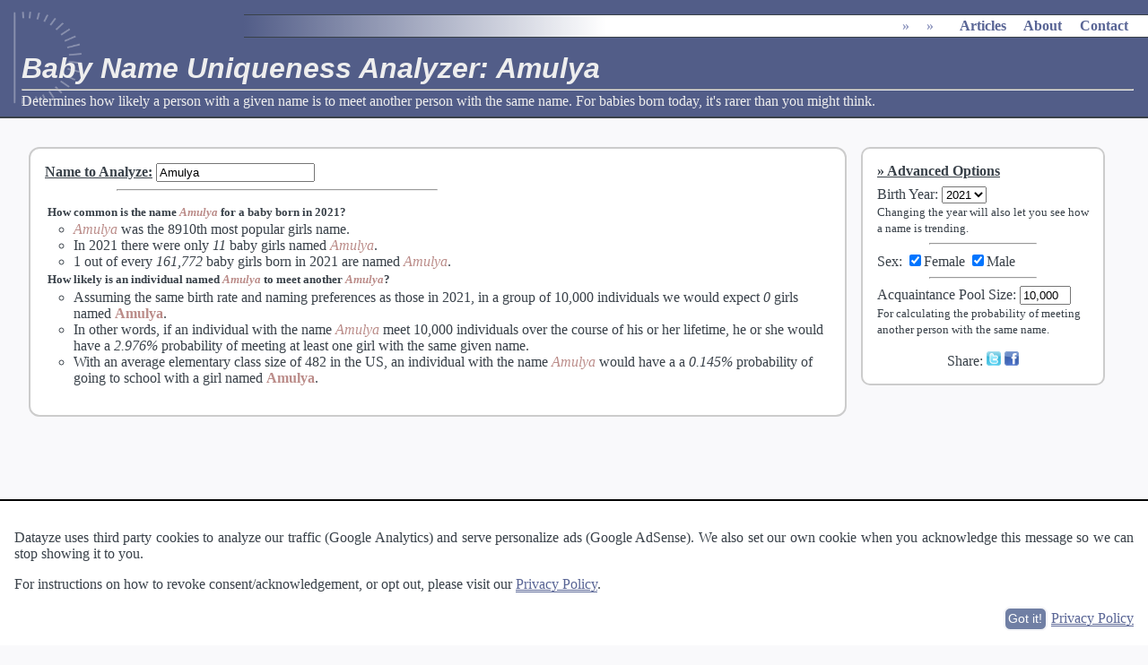

--- FILE ---
content_type: text/html; charset=utf-8
request_url: https://www.google.com/recaptcha/api2/aframe
body_size: 267
content:
<!DOCTYPE HTML><html><head><meta http-equiv="content-type" content="text/html; charset=UTF-8"></head><body><script nonce="_Yb3xYU16j_UEOxljgurpA">/** Anti-fraud and anti-abuse applications only. See google.com/recaptcha */ try{var clients={'sodar':'https://pagead2.googlesyndication.com/pagead/sodar?'};window.addEventListener("message",function(a){try{if(a.source===window.parent){var b=JSON.parse(a.data);var c=clients[b['id']];if(c){var d=document.createElement('img');d.src=c+b['params']+'&rc='+(localStorage.getItem("rc::a")?sessionStorage.getItem("rc::b"):"");window.document.body.appendChild(d);sessionStorage.setItem("rc::e",parseInt(sessionStorage.getItem("rc::e")||0)+1);localStorage.setItem("rc::h",'1768921085026');}}}catch(b){}});window.parent.postMessage("_grecaptcha_ready", "*");}catch(b){}</script></body></html>

--- FILE ---
content_type: text/plain
request_url: https://datayze.com/data/babynamepopularity/nickname.txt
body_size: 4126
content:
Names
Ab	Abel	
Abbie	Abigail	
Abby	Abigail	
Abe	Abel	Abraham	Abram	
Ada	Adaline	
Addy	Adaline	
Adele	Adelaide	
Aggy	Agatha	Agnes	Augusta	Augustina	
Al	Alan	Albert	Aldo	Alexander	Alfonse	Alfred	Allan	Allen	Alonzo	
Albert	Elbert	
Alex	Alexander	Alexandra	
Alfy	Alfreda	
Alice	Lisa	
Alla	Alexandra	
Allie	Aileen	Alice	Alicia	Almena	
Amelia	Parmelia	
Amy	Amelia	
Andy	Anderson	Andrew	
Ann	Antoinette	Antonia	Rosaenn	Rosaenna	Roxanna	Roxanne	
Anna	Hannah	
Annie	Ann	Anne	
Ara	Arabella	Arabelle	
Archie	Archibald	
Arly	Arlene	
Arry	Arabella	
Art	Arthur	
Asa	Asahel	
Assene	Asenath	
August	Augustine	
Austin	Augustine	
Aze	Azariah	
Bab	Barbara	
Babs	Barbara	
Barbie	Barbara	
Barby	Barbara	
Barney	Barnabas	Bernard	
Bart	Bartholomew	
Bartel	Bartholomew	
Bat	Bartholomew	
Bea	Beatrice	
Becca	Rebecca	
Beck	Rebecca	
Becky	Rebecca	
Bela	William	
Bell	Isabel	
Bella	Arabella	Isabella	Rosabella	
Belle	Arabella	Belinda	Isabel	Isabelle	Rosabel	
Ben	Benedict	Benjamin	
Benjy	Benjamin	
Bennie	Benedict	
Berney	Bernard	
Bernie	Bernard	
Berny	Bernard	
Bert	Albert	Delbert	Elbert	Gilbert	Herbert	Hubert	Norbert	
Bertie	Alberta	
Bess	Elizabeth	
Bessie	Elizabeth	
Beth	Elizabeth	
Betsy	Elizabeth	
Betty	Elizabeth	
Bias	Tobias	
Biddie	Bridget	
Biddy	Bridget	
Bill	Robert	William	
Billy	Robert	William	
Birdie	Bertha	Roberta	
Birtie	Roberta	
Bob	Robert	
Bobbie	Barbara	Roberta	
Bobby	Robert	
Brad	Bradford	
Brady	Broderick	
Bridgie	Bridget	
Bridie	Bridget	
Brina	Sabrina	
Brody	Broderick	
Cal	Calvin	
Cam	Cameron	
Cammie	Camile	Camille	
Carl	Charles	
Carol	Carolann	Caroline	
Carole	Carolann	
Carrie	Carol	
Cassandra	Sandra	
Cassie	Carol	Caroline	Cassandra	Catherine	Cathleen	
Cathy	Catherine	Cathleen	
Ced	Cedric	
Celia	Cecilia	
Cene	Cyrenius	
Chan	Chauncey	
Char	Charlotte	
Charlie	Charles	
Chet	Chester	
Chick	Charles	
Chris	Christa	Christian	Christina	Christine	Christopher	Kristen	Kristin	Kristy	
Chrissy	Christine	
Christy	Christiana	
Chuck	Charles	
Cilla	Priscilla	
Cille	Lucille	
Cindy	Cinderlla	Cynthia	
Cintha	Cynthia	
Cissy	Cecilia	
Claas	Nicholas	
Claes	Nicholas	
Clair	Clarence	
Clara	Clarinda	Clarissa	
Clare	Clarence	
Clem	Clement	
Cliff	Clifford	Clifton	
Clum	Columbus	
Con	Conrad	
Connie	Constance	
Conny	Conrad	
Cordy	Cordelia	
Cornie	Cornelia	
Corny	Cornelia	
Court	Courtney	
Crissy	Chrintina	Chrintine	Christiana	
Curt	Courtney	Curtis	
Cy	Cyrenius	Cyrus	
Dahl	Dal	
Daisy	Margaret	
Dan	Daniel	
Danny	Daniel	
Darkey	Dorcus	
Darry	Darlene	
Dave	David	
Davey	David	
Day	David	
Deb	Debora	Deborah	Debra	
Debbie	Debora	Deborah	Debra	
Debby	Debora	
Dee	Delores	
Del	Delbert	
Delia	Adaline	
Dell	Adaline	
Della	Adelaide	Delores	
Delly	Deliverance	
Delphia	Adelphia	
Dennie	Dennis	
Dennis	Dennison	
Denny	Dennis	
Diah	Obadiah	
Dicie	Dicey	
Dick	Richard	
Dickie	Richard	
Dickon	Richard	
Dicky	Richard	
Dilly	Deliverance	
Dina	Geraldine	
Dite	Epaphroditius	
Ditus	Epaphroditius	
Dob	Robert	
Dobbin	Robert	
Dolly	Dorothy	
Dolph	Randolph	
Dom	Domenic	Dominico	
Don	Donald	Donato	
Donnie	Donald	
Donny	Donald	
Dony	Donald	
Dora	Dorothy	Eldora	Isadora	
Dortha	Dorothy	
Dot	Dorothy	
Dottie	Dorothy	
Dotty	Dorothy	
Drew	Andrew	
Dyce	Epaphroditius	
Dyche	Epaphroditius	
Dyer	Obadiah	
Eb	Abel	
Ebbie	Abel	
Eben	Ebenezer	
Ed	Edgar	Edmond	Edmund	Eduardo	Edward	Edwin	
Eddie	Edgar	Edmond	Edmund	Eduardo	Edward	Edwin	
Eddy	Edgar	Edmond	Edmund	Eduardo	Edward	Edwin	
Edie	Edith	Edyth	Edythe	
Edye	Edith	Edyth	Edythe	
Elaine	Eleanor	
Eli	Elias	
Eliza	Elizabeth	
Ella	Gabriella	
Ellen	Eleanor	
Ellie	Eleanor	
Elly	Elmira	
Eloise	Heloise	
Elouise	Heloise	
Elsey	Ellswood	
Elsie	Alice	
Em	Emeline	
Emily	Amelia	Emeline	
Emma	Emeline	Emily	
Emmy	Emeline	
Eph	Ephraim	
Eppa	Epaphroditius	
Eric	Derrick	
Erin	Aaron	
Ernie	Ernest	
Essa	Vanessa	
Essy	Estella	
Esther	Hester	
Etta	Henrietta	
Etty	Henrietta	
Eva	Evaline	
Eve	Evaline	Genevieve	
Ez	Ezekiel	
Fanny	Frances	
Fate	Lafayette	
Fay	Faith	
Felty	Feltie	
Ferdie	Ferdinand	
Field	Winfield	
Fina	Josephine	
Flo	Florence	
Flora	Florence	
Flossy	Florence	
Ford	Bradford	
Fran	Frances	Francine	Francis	
Francie	Frances	Francine	
Frank	Francis	Franklin	
Frankie	Frances	Francis	
Franky	Veronica	
Frannie	Frances	Francine	
Franniey	Frances	
Franny	Frances	Francine	
Fred	Alfred	Ferdinand	Frederick	Frieda	Winnifred	
Freda	Alfreda	Fredericka	
Freddie	Ferdinand	Frederick	Frieda	Winnifred	
Freddy	Alfred	Alfreda	Ferdinand	Frederick	Frieda	Winnifred	
Frieda	Alfreda	
Fritz	Frederick	
Frony	Veronica	
Gabby	Gabriel	Gabriella	Gabrielle	
Gabe	Gabriel	
Gail	Abigail	
Gatsy	Augusta	
Gene	Eugene	
Geoff	Geoffrey	Jeffrey	
George	Georgine	
Gerrie	Geraldine	
Gerry	Gerald	Geraldine	
Gert	Gertrude	
Gertie	Gertrude	
Gil	Gilbert	
Gina	Regina	
Ginger	Virginia	
Ginny	Virginia	
Gretta	Margaret	Margaretta	
Gum	Montgomery	
Gus	August	Augustine	Augustus	
Gussie	Augusta	
Gwen	Gwendolyn	
Hal	Harold	Henry	
Hallie	Mahala	
Hank	Henrietta	Henry	
Hannah	Joanna	Johannah	
Harry	Harold	Henry	
Hattie	Harriet	
Heidi	Adelaide	
Henny	Henrietta	
Herb	Herbert	
Hermie	Hermione	
Hessy	Hester	
Hetty	Hester	
Hez	Hezekiah	
Hiel	Jehiel	
Hipsie	Hephsibah	Hipsbibah	
Hitty	Mehitabel	
Hob	Robert	
Hobkin	Robert	
Hodge	Rodger	
Hop	Hopkins	
Hopp	Hopkins	
Horry	Horace	
Hub	Hubert	
Hugh	Hubert	
Hy	Hezekiah	
Ib	Isabel	
Iggy	Ignatius	
Ike	Isaac	
Ina	Lavina	
Inez	Agnes	
Irv	Irving	
Issy	Isabel	Isabella	Isabelle	Isadora	
Izzy	Isadore	Isidore	
Jaap	Jacob	
Jack	John	
Jacob	Jacobus	
Jake	Jacob	
Jamie	Benjamin	James	
Jan	Janet	
Jane	Jean	
Janet	Jeanette	
Janie	Jane	
Jay	Jacob	
Jean	Genevieve	
Jeannie	Jean	
Jeb	Jebadiah	
Jed	Jedidiah	
Jeff	Geoffrey	Jefferson	Jeffrey	
Jem	James	
Jennie	Jane	Jennifer	
Jenny	Genevieve	Jennifer	
Jereme	Jeremiah	
Jerry	Gerald	Geraldine	Jeremiah	
Jessie	Jane	Jessica	
Jill	Julia	
Jim	James	
Jimmie	James	
Jimmy	James	
Jo	Joan	Joann	Joanna	Joanne	Johanna	Johannah	Josophine	
Joan	Joanna	
Jock	John	
Jody	Joanna	Joseph	
Joe	Joseph	Joshua	
Joey	Joseph	Josophine	
John	Johann	Jon	Jonathan	
Johnny	John	
Jon	Jonathan	
Jos	Joseph	
Josey	Josephine	Josophine	
Josh	Joshua	
Joy	Joyce	
Jr	Junior	
Jud	Judson	
Judy	Judith	
Jule	Julian	
Julie	Julia	
June	Junior	
Junie	Junior	
K	C	
Kate	Katelin	Katelyn	Katherine	
Kathy	Catherine	Katherine	Kathleen	Kathryn	
Katy	Catherine	Katherine	Kathleen	
Kay	Catherine	Katelin	Katelyn	Katherine	
Kaye	Katelin	Katelyn	Katherine	
Ken	Kendall	Kenneth	
Kendrick	Kenneth	
Kenny	Kendall	Kenneth	
Kiah	Hezekiah	
Kim	Kimberley	Kimberly	
King	Kingsley	
Kit	Catherine	
Kittie	Catherine	
Kizza	Keziah	
Kizzie	Keziah	
Kris	Christiana	
Kristy	Christiana	
L	R	
Laffie	Lafayette	
Lanna	Eleanor	
Lanny	Roland	
Larry	Laurence	Lawrence	
Lazar	Eleazer	
Leafa	Relief	
Lee	Elias	
Leet	Philetus	
Left	Eliphalet	
Lem	Lemuel	
Len	Leonard	
Lena	Adaline	Aileen	Arlene	Cathleen	Darlene	Kathleen	Magdelina	
Lenny	Leonard	
Lenora	Eleanor	
Leo	Leonard	
Leon	Leonard	Napoleon	
Les	Leslie	Lester	
Lettice	Letitia	
Lettie	Letitia	
Lias	Elias	
Lib	Elizabeth	
Libby	Elizabeth	
Lige	Elijah	
Lil	Lillah	
Lilly	Lillah	Lillian	
Lily	Lillah	
Lina	Paula	
Linda	Belinda	Melinda	
Lindy	Linda	
Lineau	Leonard	
Link	Lincoln	
Lisa	Alice	Melissa	
Lish	Elisha	
Lissa	Melissa	
Livia	Olive	
Liz	Elizabeth	
Liza	Elizabeth	
Lizzie	Elizabeth	
Lois	Heloise	Louise	
Lola	Delores	
Lolly	Delores	
Lon	Alonzo	
Lonny	Laurence	
Lonzo	Alonzo	
Loren	Lorenzo	
Lorie	Loretta	Lorraine	
Lorne	Laurence	
Lorrie	Loretta	
Lorry	Laurence	
Lotta	Charlotte	
Lottie	Charlotte	
Lou	Louis	Louisa	Louise	Lucinda	
Louise	Elouise	
Lu	Lucille	
Lucy	Lucille	Lucinda	
Luke	Lucas	Lucias	
Lula	Luella	
Lyddy	Lidia	
Lynn	Carol	Caroline	Carolyn	
Mabel	Mehitabel	
Maddy	Madeline	Madelyn	
Madge	Madeline	Magdelina	Margaretta	
Madie	Madeline	Madelyn	
Mae	Mary	
Magda	Madeline	
Maggie	Madeline	Magdelina	Margaret	
Maggy	Margaret	
Mamie	Mary	
Manda	Amanda	
Mandy	Amanda	
Manny	Emanuel	
Manuel	Emanuel	
Marge	Margaret	Margaretta	
Margery	Margaret	
Margie	Margaret	Marjorie	
Margy	Margaret	Marjorie	
Mark	Marcus	
Marty	Martha	Martin	
Marv	Marvin	
Mat	Martha	
Matt	Mathew	Matthew	
Mattie	Martha	
Matty	Matilda	
Maud	Madeline	Matilda	
Mees	Bartholomew	
Meg	Margaret	
Mel	Amelia	Melinda	Melissa	
Melia	Parmelia	
Melissa	Lisa	
Mena	Almena	
Merv	Mervin	Mervyn	
Meus	Bartholomew	
Micah	Michael	
Mick	Michael	
Mickey	Michael	Michelle	
Micky	Michael	
Midge	Margaret	
Mike	Michael	
Millie	Amelia	
Milly	Emeline	
Mima	Jemima	
Mimi	Miriam	
Mina	Wilhelmina	
Mindy	Melinda	
Minnie	Minerva	Wilhelmina	
Mira	Elmira	
Missy	Melissa	
Mitch	Mitchell	
Mitty	Mehitabel	
Mitzi	Mary	
Molly	Mary	
Monty	Lamont	
Morey	Maurice	
Nabby	Abigail	
Nace	Ignatius	
Naldo	Reginald	
Nan	Ann	
Nana	Ann	
Nancy	Ann	
Nanny	Ann	
Nap	Napoleon	
Nappy	Napoleon	
Nat	Nathan	Nathaniel	
Nate	Ignatius	Nathan	Nathaniel	
Nathan	Jon	Jonathan	
Natius	Ignatius	
Natty	Asenath	
Ned	Edmund	
Neil	Cornelius	
Nelia	Cornelia	
Nelle	Cornelia	
Nelly	Cornelia	
Nessa	Agnes	Venessa
Netta	Antoinette	
Nettie	Henrietta	
Newt	Newton	
Nib	Isabel	
Nibby	Isabel	
Nick	Nicholas	
Nickie	Nicholas	
Nik	Nicole
Nicki	Nicole
Niel	Cornelius	
Nita	Juanita	
Nollie	Olive	
Nonie	Joan	
Nora	Eleanor	Lenora	
Norby	Norbert	
Obed	Obadiah	
Obie	Obadiah	Obediah	
Ollie	Olive	Oliver	
Olph	Rudolph	
Orlando	Roland	
Ossy	Oswald	
Ozzy	Oswald	
Paddy	Patrick	
Pam	Pamela	
Pat	Patience	Patricia	Patrick	
Pate	Patrick	
Patsy	Martha	Patricia	
Patty	Martha	Patricia	
Peg	Margaret	
Peggy	Margaret	
Penny	Penelope	
Percy	Percival	
Perry	Pelegrine	
Pete	Peter	
Peter	Patrick	
Phena	Tryphena	
Phil	Philetus	Philip	Phillip	
Philly	Adelphia	
Polly	Mary	Paulina	
Pres	Prescott	
Prissy	Priscilla	
Prudy	Prudence	
Prue	Prudence	
Rafa	Rafaela	
Ralph	Raphael	
Randy	Miranda	Randolph	
Ray	Raymond	
Reba	Rebecca	
Reg	Reginald	
Reggie	Regina	Reginald	
Rena	Irene	
Renius	Cyrenius	
Renny	Reginald	
Retta	Henrietta	
Riah	Azariah	
Rich	Aldrich	Richard	
Riche	Aldrich	
Richie	Aldrich	Richard	
Rick	Broderick	Derick	Ricardo	Richard	
Ricka	Fredericka	
Ricky	Broderick	Derick	Richard	
Rita	Margaret	
Rob	Robert	Roberto	
Robbie	Roberta	
Robby	Robert	Rodger	
Robin	Rodger	
Rod	Broderick	Rodger	
Roge	Rodger	
Rolf	Rudolph	
Rollo	Roland	
Rolly	Roland	
Ron	Aaron	Ronald	Veronica	
Ronie	Veronica	
Ronna	Veronica	
Ronnie	Aaron	Ronald	Veronica	
Ronny	Cameron	Ronald	Veronica	
Rosa	Rosabel	
Rose	Rosabel	Rosabella	Rosalyn	Roseann	Roseanna	Roxanna	Roxanne	
Rosie	Roseann	
Roxie	Roxanna	
Roy	Leroy	
Roz	Rosabel	Rosabella	Rosalyn	
Rube	Reuben	
Rudy	Rudolph	
Rupert	Rodger	
Russ	Russell	
Rusty	Russell	
Sadie	Sarah	
Sal	Solomon	
Sally	Sarah	
Salmon	Solomon	
Sam	Samuel	
Sammy	Samuel	
Sandra	Alexandra	Cassandra	
Sandy	Alexander	Cassandra	Sandra	
Saul	Solomon	
Scott	Prescott	
Scotty	Prescott	
See	Seymour	
Sene	Asenath	
Serene	Cyrenius	
Shel	Shelton	
Shelly	Michelle	Rachel	Shelton	
Sher	Sheridan	
Sherry	Charlotte	Shirley	
Shirl	Shirley	
Si	Silas	
Sid	Sidney	
Sion	Simeon	
Sis	Frances	
Sly	Sylvester	
Smitty	Smith	
Sol	Solomon	
Solly	Solomon	
Sonny	Jefferson	
Sophie	Sophia	
Stella	Estella	
Steph	Stephen	Steven	
Steve	Stephan	Stephen	Steven	
Stu	Stuart	
Sue	Susan	Susannah	
Sukey	Susan	
Sully	Sullivan	
Susie	Susan	Susannah	
Suzie	Susan	
Swene	Cyrenius	
Sy	Sylvester	
Syd	Sidney	
Syl	Sylvester	
Tabby	Tabitha	
Ted	Edmund	Theodore	
Teddy	Edward	Theodore	
Terry	Terence	
Tess	Teresa	Theresa	
Tessa	Teresa	Theresa	
Tessie	Teresa	Theresa	
Thad	Thaddeus	
Than	Nathaniel	
Theo	Theodore	
Thias	Matthew	
Thirza	Theresa	
Thom	Thomas	
Thursa	Theresa	
Thys	Matthew	
Tibbie	Isabel	
Tilla	Matilda	
Tilly	Matilda	
Tim	Timothy	
Timmy	Timothy	
Tina	Augusta	Augustina	Christina	Martina	
Tish	Latisha	Letitia	Tisha	
Tisha	Latisha	
Titia	Letitia	
Toby	Tobias	
Tom	Thom	Thomas	
Tommy	Thom	Thomas	
Tony	Anthony	Shelton	
Tori	Victoria	
Torie	Victoria	
Torri	Victoria	
Torrie	Victoria	
Tory	Victoria	
Tracy	Theresa	
Tricia	Patricia	
Trina	Catherine	
Trisha	Beatrice	Patricia	
Trix	Beatrice	
Trixie	Beatrice	
Trudy	Gertrude	
Val	Valeri	Valerie	
Van	Sullivan	
Vanna	Vanessa	
Vessie	Sylvester	
Vester	Sylvester	
Vet	Sylvester	
Vic	Victor	Vincent	Vincenzon	
Vicki	Victoria	
Vickie	Victoria	
Vicky	Victoria	
Vin	Calvin	Vincent	Vincenzo	
Vina	Lavina	
Vince	Vincent	Vinson	
Viney	Lavina	
Vinnie	Vincent	Vincenzo	
Vinny	Calvin	
Virgy	Virginia	
Vonna	Yvonne	
Vonnie	Veronica	
Waldo	Oswald	
Wally	Wallace	
Walt	Walter	
Wash	Washington	
Wendy	Gwendolyn	
Wilber	Gilbert	
Will	Wilber	Wilbur	William	Wilson	
Willie	Wilbur	William	Wilson	
Willy	Wilbur	
Wilma	Wilhelmina	
Win	Edwin	
Winnet	Winifred	
Winnie	Winifred	Winnifred	
Winny	Winfield	Winnifred	
Wood	Woodrow	
Woody	Elwood	
Zach	Zachariah	
Zachy	Zachariah	
Zeb	Zebedee	
Zed	Zedediah	
Zeke	Ezekiel	
Zeph	Zephaniah	
Zolly	Solomon	
